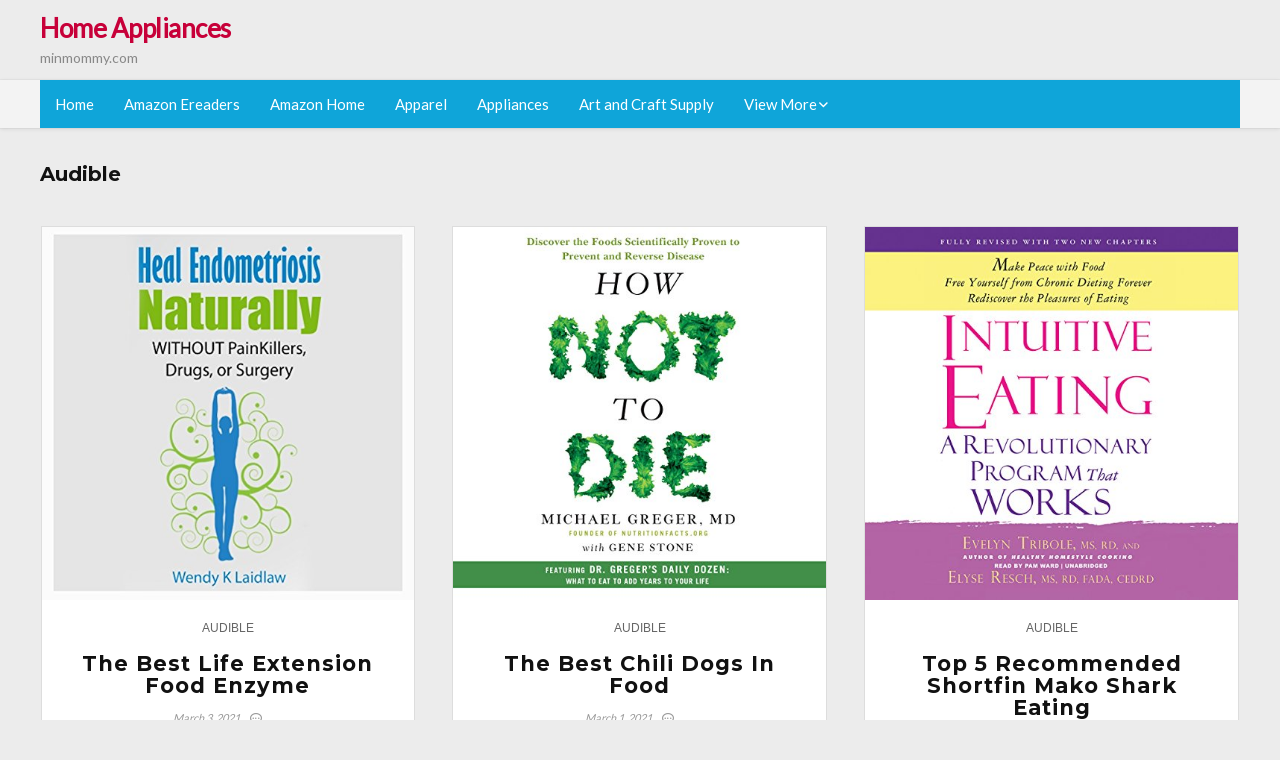

--- FILE ---
content_type: text/html; charset=UTF-8
request_url: https://minmommy.com/category/Audible/
body_size: 16114
content:
<!DOCTYPE html>
<!--[if IE 8]>    <html class="ie8" lang="en-US"> <![endif]-->
<!--[if IE 9]>    <html class="ie9" lang="en-US"> <![endif]-->
<!--[if (gt IE 9)|!(IE)] lang="en-US"><![endif]-->
<html lang="en-US">
<head>
<meta charset="utf-8" />
<meta name=viewport content="width=device-width, initial-scale=1.0" />
<!-- feeds & pingback -->
<link rel="profile" href="https://gmpg.org/xfn/11" />
<link rel="pingback" href="https://minmommy.com/xmlrpc.php" />
<!--[if lt IE 9]><script src="https://minmommy.com/wp-content/themes/rehub/js/html5shiv.js"></script><![endif]-->	
<title>Audible &#8211; Home Appliances</title>
<link rel='dns-prefetch' href='//fonts.googleapis.com' />
<link rel='dns-prefetch' href='//s.w.org' />
<link href='https://fonts.gstatic.com' crossorigin rel='preconnect' />
<link rel="alternate" type="application/rss+xml" title="Home Appliances &raquo; Feed" href="https://minmommy.com/feed/" />
<link rel="alternate" type="application/rss+xml" title="Home Appliances &raquo; Comments Feed" href="https://minmommy.com/comments/feed/" />
<link rel="alternate" type="application/rss+xml" title="Home Appliances &raquo; Audible Category Feed" href="https://minmommy.com/category/Audible/feed/" />
<meta property="og:site_name" content="Home Appliances"/><meta property="og:url" content="https://minmommy.com/life-extension-food-enzyme/"/>		<script type="text/javascript">
			window._wpemojiSettings = {"baseUrl":"https:\/\/s.w.org\/images\/core\/emoji\/12.0.0-1\/72x72\/","ext":".png","svgUrl":"https:\/\/s.w.org\/images\/core\/emoji\/12.0.0-1\/svg\/","svgExt":".svg","source":{"concatemoji":"https:\/\/minmommy.com\/wp-includes\/js\/wp-emoji-release.min.js?ver=5.3.20"}};
			!function(e,a,t){var n,r,o,i=a.createElement("canvas"),p=i.getContext&&i.getContext("2d");function s(e,t){var a=String.fromCharCode;p.clearRect(0,0,i.width,i.height),p.fillText(a.apply(this,e),0,0);e=i.toDataURL();return p.clearRect(0,0,i.width,i.height),p.fillText(a.apply(this,t),0,0),e===i.toDataURL()}function c(e){var t=a.createElement("script");t.src=e,t.defer=t.type="text/javascript",a.getElementsByTagName("head")[0].appendChild(t)}for(o=Array("flag","emoji"),t.supports={everything:!0,everythingExceptFlag:!0},r=0;r<o.length;r++)t.supports[o[r]]=function(e){if(!p||!p.fillText)return!1;switch(p.textBaseline="top",p.font="600 32px Arial",e){case"flag":return s([127987,65039,8205,9895,65039],[127987,65039,8203,9895,65039])?!1:!s([55356,56826,55356,56819],[55356,56826,8203,55356,56819])&&!s([55356,57332,56128,56423,56128,56418,56128,56421,56128,56430,56128,56423,56128,56447],[55356,57332,8203,56128,56423,8203,56128,56418,8203,56128,56421,8203,56128,56430,8203,56128,56423,8203,56128,56447]);case"emoji":return!s([55357,56424,55356,57342,8205,55358,56605,8205,55357,56424,55356,57340],[55357,56424,55356,57342,8203,55358,56605,8203,55357,56424,55356,57340])}return!1}(o[r]),t.supports.everything=t.supports.everything&&t.supports[o[r]],"flag"!==o[r]&&(t.supports.everythingExceptFlag=t.supports.everythingExceptFlag&&t.supports[o[r]]);t.supports.everythingExceptFlag=t.supports.everythingExceptFlag&&!t.supports.flag,t.DOMReady=!1,t.readyCallback=function(){t.DOMReady=!0},t.supports.everything||(n=function(){t.readyCallback()},a.addEventListener?(a.addEventListener("DOMContentLoaded",n,!1),e.addEventListener("load",n,!1)):(e.attachEvent("onload",n),a.attachEvent("onreadystatechange",function(){"complete"===a.readyState&&t.readyCallback()})),(n=t.source||{}).concatemoji?c(n.concatemoji):n.wpemoji&&n.twemoji&&(c(n.twemoji),c(n.wpemoji)))}(window,document,window._wpemojiSettings);
		</script>
		<style type="text/css">
img.wp-smiley,
img.emoji {
	display: inline !important;
	border: none !important;
	box-shadow: none !important;
	height: 1em !important;
	width: 1em !important;
	margin: 0 .07em !important;
	vertical-align: -0.1em !important;
	background: none !important;
	padding: 0 !important;
}
</style>
	<link rel='stylesheet' id='wp-block-library-css'  href='https://minmommy.com/wp-includes/css/dist/block-library/style.min.css?ver=5.3.20' type='text/css' media='all' />
<link rel='stylesheet' id='default_font-css'  href='//fonts.googleapis.com/css?family=Noto+Serif%3A400%2C700&#038;ver=5.3.20' type='text/css' media='all' />
<link rel='stylesheet' id='head_nav-css'  href='//fonts.googleapis.com/css?family=Montserrat%3A700&#038;ver=5.3.20' type='text/css' media='all' />
<link rel='stylesheet' id='Lato-css'  href='//fonts.googleapis.com/css?family=Lato%3Anormal&#038;subset=latin&#038;ver=5.3.20' type='text/css' media='all' />
<link rel='stylesheet' id='parent-style-css'  href='https://minmommy.com/wp-content/themes/rehub/style.css?ver=8.5.3' type='text/css' media='all' />
<link rel='stylesheet' id='eggrehub-css'  href='https://minmommy.com/wp-content/themes/rehub/css/eggrehub.css?ver=8.5.3' type='text/css' media='all' />
<link rel='stylesheet' id='rhstyle-css'  href='https://minmommy.com/wp-content/themes/rehub-things/style.css?ver=8.5.3' type='text/css' media='all' />
<link rel='stylesheet' id='responsive-css'  href='https://minmommy.com/wp-content/themes/rehub/css/responsive.css?ver=8.5.3' type='text/css' media='all' />
<link rel='stylesheet' id='rehub_shortcode-css'  href='https://minmommy.com/wp-content/themes/rehub/shortcodes/css/css.css?ver=8.5.3' type='text/css' media='all' />
<link rel='stylesheet' id='rehubfontawesome-css'  href='https://minmommy.com/wp-content/themes/rehub/vafpress-framework/public/css/vendor/font-awesome.min.css?ver=5.0.9' type='text/css' media='all' />
<script type='text/javascript' src='https://minmommy.com/wp-includes/js/jquery/jquery.js?ver=1.12.4-wp'></script>
<script type='text/javascript' src='https://minmommy.com/wp-includes/js/jquery/jquery-migrate.min.js?ver=1.4.1'></script>
<script type='text/javascript'>
/* <![CDATA[ */
var ceggPriceAlert = {"ajaxurl":"https:\/\/minmommy.com\/wp-admin\/admin-ajax.php","nonce":"d80aa63754"};
/* ]]> */
</script>
<script type='text/javascript' src='https://minmommy.com/wp-content/plugins/content-egg/res/js/price_alert.js?ver=5.3.20'></script>
<link rel='https://api.w.org/' href='https://minmommy.com/wp-json/' />
<link rel="EditURI" type="application/rsd+xml" title="RSD" href="https://minmommy.com/xmlrpc.php?rsd" />
<link rel="wlwmanifest" type="application/wlwmanifest+xml" href="https://minmommy.com/wp-includes/wlwmanifest.xml" /> 
<meta name="generator" content="WordPress 5.3.20" />
<style>.woocommerce .products ul, .woocommerce ul.products {
    margin: 0 0 0em;
}

img.zoomImg {
    display:inline !important; 
}
</style>

<script>jQuery(document).ready(function ($) {
    // lazy load
    if ('') {
        jQuery.extend(jQuery.lazyLoadXT, {
            srcAttr: 'data-src',
            visibleOnly: false,
            updateEvent: 'load orientationchange resize scroll touchmove focus hover'
        });
    }

    // woocommerce lightbox/zoom
    disableClick($);

    // for all images at single product page
    setTimeout(function () {
        resizeImg($);
        jQuery('a.woocommerce-product-gallery__trigger').css('visibility', 'visible');
    }, 2500);
});

jQuery(window).on('ajaxComplete', function () {
    if ('') {
        setTimeout(function () {
            jQuery(window).lazyLoadXT();
        }, 300);
    }
});

jQuery(window).on('load', function () {
    jQuery('.flex-viewport').css('height', '100%');
});

function resizeImg($) {
    var imgSelector = ".post img, .page img, .widget-content img, .product img, .wp-admin img, .tax-product_cat img, .fifu img";
    var resizeImage = function (sSel) {
        jQuery(sSel).each(function () {
            //original size
            var width = $(this)['0'].naturalWidth;
            var height = $(this)['0'].naturalHeight;
            jQuery(this).attr('data-large_image_width', width);
            jQuery(this).attr('data-large_image_height', height);

            //100%
            //var ratio = width / height;
            //jQuery(this).attr('data-large_image_width', jQuery(window).width() * ratio);
            //jQuery(this).attr('data-large_image_height', jQuery(window).width());
        });
    };
    resizeImage(imgSelector);
}

function disableClick($) {
    if ('') {
        jQuery('.woocommerce-product-gallery__image').each(function (index) {
            jQuery(this).children().click(function () {
                return false;
            });
            jQuery(this).children().children().css("cursor", "default");
        });
    }
}
</script>
<style>[class$="woocommerce-product-gallery__trigger"] {visibility:hidden;}</style><!-- sitelink-search-box Schema optimized by Schema Pro --><script type="application/ld+json">{"@context":"https:\/\/schema.org","@type":"WebSite","name":"Home Appliances","url":"https:\/\/minmommy.com","potentialAction":[{"@type":"SearchAction","target":"https:\/\/minmommy.com\/?s={search_term_string}","query-input":"required name=search_term_string"}]}</script><!-- / sitelink-search-box Schema optimized by Schema Pro --><!-- breadcrumb Schema optimized by Schema Pro --><script type="application/ld+json">{"@context":"https:\/\/schema.org","@type":"BreadcrumbList","itemListElement":[{"@type":"ListItem","position":1,"item":{"@id":"https:\/\/minmommy.com\/","name":"Home"}},{"@type":"ListItem","position":2,"item":{"@id":"http:\/\/minmommy.com\/category\/Audible\/","name":"Audible"}}]}</script><!-- / breadcrumb Schema optimized by Schema Pro --><style type="text/css"> .main-nav{box-shadow:0 1px 4px rgba(0,0,0,0.1),0 0 0 1px rgba(0,0,0,0.03);}.priced_block .btn_offer_block,.rh-deal-compact-btn,.wpsm-button.rehub_main_btn,input[type="submit"],.woocommerce div.product p.price,.rehub_feat_block div.offer_title,.rh_wrapper_video_playlist .rh_video_title_and_time .rh_video_title,.main_slider .flex-overlay h2,.main_slider .flex-overlay a.btn_more,.re-line-badge,.related_articles ul li > a,h1,h2,h3,h4,h5,h6,.tabs-menu li,.cats_def a,.btn_more,.widget.tabs > ul > li,.widget .title,.title h1,.title h5,.small_post blockquote p,.related_articles .related_title,#comments .title_comments,.commentlist .comment-author .fn,.commentlist .comment-author .fn a,#commentform #submit,.media_video > p,.rate_bar_wrap .review-top .review-text span.review-header,.ap-pro-form-field-wrapper input[type="submit"],.vc_btn3,.wpsm-numbox.wpsm-style6 span.num,.wpsm-numbox.wpsm-style5 span.num,.woocommerce ul.product_list_widget li a,.widget.better_woocat,.re-compare-destin.wpsm-button,.rehub-main-font,.vc_general.vc_btn3,.cegg-list-logo-title,.logo .textlogo,.woocommerce .summary .masked_coupon,.woocommerce a.woo_loop_btn,.woocommerce input.button.alt,.woocommerce a.add_to_cart_button,.woocommerce .single_add_to_cart_button,.woocommerce div.product form.cart .button,.woocommerce .checkout-button.button,.woofiltersbig .prdctfltr_buttons a.prdctfltr_woocommerce_filter_submit,#buddypress input[type="submit"],#buddypress input[type="button"],#buddypress input[type="reset"],#buddypress button.submit,.wcv-grid a.button,input.gmw-submit,#ws-plugin--s2member-profile-submit,#rtmedia_create_new_album,input[type="submit"].dokan-btn-theme,a.dokan-btn-theme,.dokan-btn-theme,.woocommerce div.product .single_add_to_cart_button,.woocommerce div.product .summary .masked_coupon,.woocommerce div.product .summary .price,.wvm_plan,.wp-block-quote.is-style-large,.wp-block-button .wp-block-button__link{font-family:"Lato",trebuchet ms;font-weight:;font-style:;}.news .detail p,article,.small_post > p,.title_star_ajax,.breadcrumb,footer div.f_text,.header-top .top-nav li,.related_articles ul li > a,.commentlist .comment-content p,.sidebar,.prosconswidget,.rehub-body-font,body,.post{font-family:"Lato",arial !important;font-weight:normal!important;font-style:!important;}article,.post{font-size:16px;} .widget .title:after{border-bottom:2px solid #c70039;}.rehub-main-color-border,nav.top_menu > ul > li.vertical-menu.border-main-color .sub-menu,.rh-main-bg-hover:hover,.wp-block-quote,ul.def_btn_link_tabs li.active a,.wp-block-pullquote{border-color:#c70039;}.wpsm_promobox.rehub_promobox{border-left-color:#c70039!important;}.top_rating_block .top_rating_item .rating_col a.read_full,.color_link{color:#c70039 !important;}.search-header-contents{border-top-color:#c70039;}.wpb_content_element.wpsm-tabs.n_b_tab .wpb_tour_tabs_wrapper .wpb_tabs_nav .ui-state-active a{border-bottom:3px solid #c70039 !important}.featured_slider:hover .score,.top_chart_controls .controls:hover,article.post .wpsm_toplist_heading:before{border-color:#c70039;}.btn_more:hover,.small_post .overlay .btn_more:hover,.tw-pagination .current{border:1px solid #c70039;color:#fff}.wpsm-tabs ul.ui-tabs-nav .ui-state-active a,.rehub_woo_review .rehub_woo_tabs_menu li.current{border-top:3px solid #c70039;}.wps_promobox{border-left:3px solid #c70039;}.gallery-pics .gp-overlay{box-shadow:0 0 0 4px #c70039 inset;}.post .rehub_woo_tabs_menu li.current,.woocommerce div.product .woocommerce-tabs ul.tabs li.active{border-top:2px solid #c70039;}.rething_item a.cat{border-bottom-color:#c70039}nav.top_menu ul li ul{border-bottom:2px solid #c70039;}.widget.deal_daywoo,.elementor-widget .deal_daywoo{border:3px solid #c70039;padding:20px;background:#fff;}.deal_daywoo .wpsm-bar-bar{background-color:#c70039 !important} #buddypress div.item-list-tabs ul li.selected a span,#buddypress div.item-list-tabs ul li.current a span,#buddypress div.item-list-tabs ul li a span,.user-profile-div .user-menu-tab > li.active > a,.user-profile-div .user-menu-tab > li.active > a:focus,.user-profile-div .user-menu-tab > li.active > a:hover,.slide .news_cat a,.news_in_thumb:hover .news_cat a,.news_out_thumb:hover .news_cat a,.col-feat-grid:hover .news_cat a,.carousel-style-deal .re_carousel .controls,.re_carousel .controls:hover,.openedprevnext .postNavigation a,.postNavigation a:hover,.top_chart_pagination a.selected,.flex-control-paging li a.flex-active,.flex-control-paging li a:hover,.widget_edd_cart_widget .edd-cart-number-of-items .edd-cart-quantity,.btn_more:hover,.tabs-menu li:hover,.tabs-menu li.current,.featured_slider:hover .score,#bbp_user_edit_submit,.bbp-topic-pagination a,.bbp-topic-pagination a,.custom-checkbox label.checked:after,.slider_post .caption,ul.postpagination li.active a,ul.postpagination li:hover a,ul.postpagination li a:focus,.top_theme h5 strong,.re_carousel .text:after,#topcontrol:hover,.main_slider .flex-overlay:hover a.read-more,.rehub_chimp #mc_embed_signup input#mc-embedded-subscribe,#rank_1.top_rating_item .rank_count,#toplistmenu > ul li:before,.rehub_chimp:before,.wpsm-members > strong:first-child,.r_catbox_btn,.wpcf7 .wpcf7-submit,.comm_meta_wrap .rh_user_s2_label,.wpsm_pretty_hover li:hover,.wpsm_pretty_hover li.current,.rehub-main-color-bg,.togglegreedybtn:after,.rh-bg-hover-color:hover .news_cat a,.rh-main-bg-hover:hover,.rh_wrapper_video_playlist .rh_video_currently_playing,.rh_wrapper_video_playlist .rh_video_currently_playing.rh_click_video:hover,.rtmedia-list-item .rtmedia-album-media-count,.tw-pagination .current,.dokan-dashboard .dokan-dash-sidebar ul.dokan-dashboard-menu li.active,.dokan-dashboard .dokan-dash-sidebar ul.dokan-dashboard-menu li:hover,.dokan-dashboard .dokan-dash-sidebar ul.dokan-dashboard-menu li.dokan-common-links a:hover,#ywqa-submit-question,.woocommerce .widget_price_filter .ui-slider .ui-slider-range,.rh-hov-bor-line > a:after,nav.top_menu > ul:not(.off-canvas) > li > a:after,.rh-border-line:after{background:#c70039;}@media (max-width:767px){.postNavigation a{background:#c70039;}}.rh-main-bg-hover:hover{color:#fff !important} a,.carousel-style-deal .deal-item .priced_block .price_count ins,nav.top_menu ul li.menu-item-has-children ul li.menu-item-has-children > a:before,.top_chart_controls .controls:hover,.flexslider .fa-pulse,.footer-bottom .widget .f_menu li a:hover,.comment_form h3 a,.bbp-body li.bbp-forum-info > a:hover,.bbp-body li.bbp-topic-title > a:hover,#subscription-toggle a:before,#favorite-toggle a:before,.aff_offer_links .aff_name a,.rh-deal-price,.commentlist .comment-content small a,.related_articles .title_cat_related a,article em.emph,.campare_table table.one td strong.red,.sidebar .tabs-item .detail p a,.footer-bottom .widget .title span,footer p a,.welcome-frase strong,article.post .wpsm_toplist_heading:before,.post a.color_link,.categoriesbox:hover h3 a:after,.bbp-body li.bbp-forum-info > a,.bbp-body li.bbp-topic-title > a,.widget .title i,.woocommerce-MyAccount-navigation ul li.is-active a,.category-vendormenu li.current a,.deal_daywoo .title,.rehub-main-color,.wpsm_pretty_colored ul li.current a,.wpsm_pretty_colored ul li.current,.rh-heading-hover-color:hover h2 a,.rh-heading-hover-color:hover h3 a,.rh-heading-hover-color:hover h4 a,.rh-heading-hover-color:hover h5 a,.rh-heading-icon:before,.widget_layered_nav ul li.chosen a:before,.wp-block-quote.is-style-large p,ul.page-numbers li span.current,ul.page-numbers li a:hover,ul.page-numbers li.active a,.page-link > span:not(.page-link-title),blockquote:not(.wp-block-quote) p,span.re_filtersort_btn:hover,span.active.re_filtersort_btn{color:#c70039;} .page-link > span:not(.page-link-title),.postimagetrend .title,.widget.widget_affegg_widget .title,.widget.top_offers .title,.widget.cegg_widget_products .title,header .header_first_style .search form.search-form [type="submit"],header .header_eight_style .search form.search-form [type="submit"],.more_post a,.more_post span,.filter_home_pick span.active,.filter_home_pick span:hover,.filter_product_pick span.active,.filter_product_pick span:hover,.rh_tab_links a.active,.rh_tab_links a:hover,.wcv-navigation ul.menu li.active,.wcv-navigation ul.menu li:hover a,form.search-form [type="submit"],.rehub-sec-color-bg,input#ywqa-submit-question,input#ywqa-send-answer,.woocommerce button.button.alt,.tabsajax span.active.re_filtersort_btn{background:#c70039 !important;color:#fff !important;outline:0}.widget.widget_affegg_widget .title:after,.widget.top_offers .title:after,.vc_tta-tabs.wpsm-tabs .vc_tta-tab.vc_active,.vc_tta-tabs.wpsm-tabs .vc_tta-panel.vc_active .vc_tta-panel-heading,.widget.cegg_widget_products .title:after{border-top-color:#c70039 !important;}.page-link > span:not(.page-link-title){border:1px solid #c70039;}.page-link > span:not(.page-link-title),.header_first_style .search form.search-form [type="submit"] i{color:#fff !important;}.rh_tab_links a.active,.rh_tab_links a:hover,.rehub-sec-color-border,nav.top_menu > ul > li.vertical-menu.border-sec-color > .sub-menu{border-color:#c70039}.rh_wrapper_video_playlist .rh_video_currently_playing,.rh_wrapper_video_playlist .rh_video_currently_playing.rh_click_video:hover{background-color:#c70039;box-shadow:1200px 0 0 #c70039 inset;}.rehub-sec-color{color:#c70039} .price_count,.rehub_offer_coupon,#buddypress .dir-search input[type=text],.gmw-form-wrapper input[type=text],.gmw-form-wrapper select,.rh_post_layout_big_offer .priced_block .btn_offer_block,#buddypress a.button,.btn_more,#main_header .wpsm-button,#rh-header-cover-image .wpsm-button,#wcvendor_image_bg .wpsm-button,.rate-bar-bar,.rate-bar,.rehub-main-smooth,.re_filter_instore span.re_filtersort_btn:hover,.re_filter_instore span.active.re_filtersort_btn{border-radius:100px}.news .priced_block .price_count,.blog_string .priced_block .price_count,.main_slider .price_count{margin-right:5px}.right_aff .priced_block .btn_offer_block,.right_aff .priced_block .price_count{border-radius:0 !important}form.search-form.product-search-form input[type="text"]{border-radius:4px 0 0 4px;}form.search-form [type="submit"]{border-radius:0 4px 4px 0;}.rtl form.search-form.product-search-form input[type="text"]{border-radius:0 4px 4px 0;}.rtl form.search-form [type="submit"]{border-radius:4px 0 0 4px;}.woocommerce .products.grid_woo .product,.rh_offer_list .offer_thumb .deal_img_wrap,.rehub_chimp #mc_embed_signup input.email,#mc_embed_signup input#mc-embedded-subscribe,.grid_onsale,.def_btn,input[type="submit"],input[type="button"],input[type="reset"],.wpsm-button,#buddypress div.item-list-tabs ul li a,#buddypress .standard-form input[type=text],#buddypress .standard-form textarea{border-radius:5px}.news-community,.review-top .overall-score,.rate_bar_wrap,.rh_offer_list,.woo-tax-logo,#buddypress form#whats-new-form,#buddypress div#invite-list,#buddypress #send-reply div.message-box,.rehub-sec-smooth,#wcfm-main-contentainer #wcfm-content,.wcfm_welcomebox_header{border-radius:8px}.review-top .overall-score span.overall-text{border-radius:0 0 8px 8px}.rh_offer_list .coupon_btn:before{right:-28px} .woocommerce .summary .masked_coupon,.woocommerce a.woo_loop_btn,.woocommerce input.button.alt,.woocommerce a.add_to_cart_button,.woocommerce-page a.add_to_cart_button,.woocommerce .single_add_to_cart_button,.woocommerce div.product form.cart .button,.woocommerce .checkout-button.button,.woofiltersbig .prdctfltr_buttons a.prdctfltr_woocommerce_filter_submit,.priced_block .btn_offer_block,.priced_block .button,.rh-deal-compact-btn,input.mdf_button,#buddypress input[type="submit"],#buddypress input[type="button"],#buddypress input[type="reset"],#buddypress button.submit,.wpsm-button.rehub_main_btn,.wcv-grid a.button,input.gmw-submit,#ws-plugin--s2member-profile-submit,#rtmedia_create_new_album,input[type="submit"].dokan-btn-theme,a.dokan-btn-theme,.dokan-btn-theme,#wcfm_membership_container a.wcfm_submit_button,.woocommerce button.button,.rehub-main-btn-bg{background:none #c70039 !important;color:#fff !important;border:none !important;text-decoration:none !important;outline:0;box-shadow:-1px 6px 19px rgba(199,0,57,0.25) !important;border-radius:100px !important;}.woocommerce a.woo_loop_btn:hover,.woocommerce input.button.alt:hover,.woocommerce a.add_to_cart_button:hover,.woocommerce-page a.add_to_cart_button:hover,.woocommerce a.single_add_to_cart_button:hover,.woocommerce-page a.single_add_to_cart_button:hover,.woocommerce div.product form.cart .button:hover,.woocommerce-page div.product form.cart .button:hover,.woocommerce .checkout-button.button:hover,.woofiltersbig .prdctfltr_buttons a.prdctfltr_woocommerce_filter_submit:hover,.priced_block .btn_offer_block:hover,.wpsm-button.rehub_main_btn:hover,#buddypress input[type="submit"]:hover,#buddypress input[type="button"]:hover,#buddypress input[type="reset"]:hover,#buddypress button.submit:hover,.small_post .btn:hover,.ap-pro-form-field-wrapper input[type="submit"]:hover,.wcv-grid a.button:hover,#ws-plugin--s2member-profile-submit:hover,input[type="submit"].dokan-btn-theme:hover,a.dokan-btn-theme:hover,.dokan-btn-theme:hover,.rething_button .btn_more:hover,#wcfm_membership_container a.wcfm_submit_button:hover,.woocommerce button.button:hover,.rehub-main-btn-bg:hover{background:none #c70039 !important;color:#fff !important;box-shadow:-1px 6px 13px rgba(199,0,57,0.45) !important;border-color:transparent;}.woocommerce a.woo_loop_btn:active,.woocommerce .button.alt:active,.woocommerce a.add_to_cart_button:active,.woocommerce-page a.add_to_cart_button:active,.woocommerce a.single_add_to_cart_button:active,.woocommerce-page a.single_add_to_cart_button:active,.woocommerce div.product form.cart .button:active,.woocommerce-page div.product form.cart .button:active,.woocommerce .checkout-button.button:active,.woofiltersbig .prdctfltr_buttons a.prdctfltr_woocommerce_filter_submit:active,.wpsm-button.rehub_main_btn:active,#buddypress input[type="submit"]:active,#buddypress input[type="button"]:active,#buddypress input[type="reset"]:active,#buddypress button.submit:active,.ap-pro-form-field-wrapper input[type="submit"]:active,.wcv-grid a.button:active,#ws-plugin--s2member-profile-submit:active,input[type="submit"].dokan-btn-theme:active,a.dokan-btn-theme:active,.dokan-btn-theme:active,.woocommerce button.button:active,.rehub-main-btn-bg:active{background:none #c70039 !important;box-shadow:0 1px 0 #999 !important;top:2px;color:#fff !important;}.rehub_btn_color{background-color:#c70039;border:1px solid #c70039;}.rething_button .btn_more{border:1px solid #c70039;color:#c70039;}.rething_button .priced_block.block_btnblock .price_count{color:#c70039;font-weight:normal;}.widget_merchant_list .buttons_col{background-color:#c70039 !important;}@media (max-width:767px){#float-panel-woo-area{border-top:1px solid #c70039}}.deal_daywoo .price{color:#c70039}</style><style type="text/css">.recentcomments a{display:inline !important;padding:0 !important;margin:0 !important;}</style><style>#toplistmenu ul li a {
    font-size: 14px;
    line-height: 16px;
    font-weight: bold;
}

#toplistmenu ul li {
    padding: 20px 15px 20px 5px;
}

#toplistmenu > ul li:before {
    margin: 3px 20px 25px 15px;
}
.sidebar{
display:none
}
.main-side{
width:100%
}


article h2{
    font-size: 18px;
    line-height: 20px;
}
.flexslider.media_slider .slides img{
  max-height: 500px !important;
width:auto;
}
.title_single_area h1::first-letter {
 text-transform: uppercase;
}
.small_post figure > a img{
max-height: 500px !important;
width:auto;
}

.product_egg.single_product_egg {
    border-bottom: 0px !important;
    margin-bottom: 0px !important;
}
.col_wrap_two .col_item{
    margin: 0 2.5% 0px !important;
}
.rh-flex-eq-height img{
 height:250px;
}
.main-navigation ul ul {
    height: 400px;
    overflow: auto;
}
/* 06 :Header > Menu */
.main-navigation > div > ul {
	background-color: #0fa5d9;
	height: 48px;
	line-height: 48px;
}

.main-navigation ul {
	list-style: none;
	margin: 0;
	padding-left: 0;
}

.main-navigation li {
	float: left;
	position: relative;
	padding: 0;
	margin: 0;
}

.main-navigation li:first-child {
	margin-left: 0;
}

.main-navigation a {
	color: #fff;
	text-decoration: none;
	display: inline-block;
	height: 48px;
	line-height: 48px;
	padding: 0 1em;
}

.main-navigation > .menu > ul > li > a:hover,
.main-navigation > div > ul > li > a:hover {
	color: #fff;
}

.main-navigation > .menu > ul > li.page_item_has_children > a,
.main-navigation > div > ul > li.menu-item-has-children > a {
	padding-right: 18px;
}

.main-navigation > .menu > ul > li.page_item_has_children > a:before,
.main-navigation > div > ul > li.menu-item-has-children > a:before {
	font: 14px Font Awesome\ 5 Pro;
    content: '\f107';
	font-style: normal !important;
	font-weight: normal !important;
	font-variant: normal !important;
	text-transform: none !important;
	speak: none;
	line-height: 1;
	-webkit-font-smoothing: antialiased;
	-moz-osx-font-smoothing: grayscale;	
	position: absolute;
	right: 2px;
	top: 18px;		
	font-size: 14px;
	width: 14px;
	text-align: left;
	display: inline-block;
}

.main-navigation li:hover a,
.main-navigation li:focus a {
	background-color: rgba(255,255,255,0.2);
}

.main-navigation > div > ul > li:hover > ul,
.main-navigation > .menu > ul > li:hover > ul {
	visibility: visible;
	opacity: 1;
}

.main-navigation ul ul {
	visibility: hidden;
	opacity: 0;
	width: 180px;
	position: absolute;
	top: 48px;
	left: 0;
	z-index: 99999;
	background: #fff;
	-webkit-box-shadow: 0 1px 2px rgba(0,0,0,0.1);
	box-shadow: 0 1px 2px rgba(0,0,0,0.1);
	-webkit-transition: all 0.4s ease-in-out 0s;
	transition: all 0.4s ease-in-out 0s;
}

.main-navigation ul ul:after {
   	border-bottom: 6px solid #fff;
    border-left: 6px solid rgba(0, 0, 0, 0);
    border-right: 6px solid rgba(0, 0, 0, 0);
    content: "";
    height: 0;
    margin: 0 auto 0 -4px;
    position: absolute;
    text-align: center;
    width: 0;
    left: 1em;
    top: -6px;
}

.main-navigation ul ul li {
	float: none;
	margin: 0;
	border-top: 1px dashed rgba(0,0,0,0.1);
}

.main-navigation ul ul li:first-child {
	border: 0;
}

.main-navigation ul ul a {
	color: #656565;
	display: block;
	height: auto;
    line-height: 1.5;
    padding: 0.75em 1em;
    background: #fff;
}

.main-navigation ul li:hover ul a,
.main-navigation ul li:focus ul a {
	background: #fff;
}

.main-navigation ul ul a:hover,
.main-navigation ul ul a:focus {
	color: #0fa5d9;
}

.main-navigation ul ul ul {
	display: none;
	visibility: visible;
	opacity: 1;
	left: 100%;
	top: 0;
}

.main-navigation ul ul ul:after {
	content: none;
}

.main-navigation ul ul li:hover ul {
	display: block;
}

.main-navigation li:hover > a {
}

.main-navigation ul ul :hover > a {
}

.main-navigation ul ul a:hover {
}

.main-navigation li.current_page_item a,
.main-navigation li.current-menu-item a {
}

/* 06 :Header > Small menu */

.menu-toggle {
	cursor: pointer;
	margin: 8px auto;
	text-align: center;
}

.menu-toggle:before {
	content: url('images/icon-toggle.png');
	display: inline-block;
	width: 24px;
	height: 24px;
	vertical-align: middle;
}

.main-small-navigation {
	background: transparent;
}

.main-small-navigation .menu {
	display: none;
	margin: 0;
	padding: 0;
}

.main-small-navigation .menu a {
	color: #fff;
	display: block;
	float: none;
	border-bottom: 1px solid #444;
	padding: 0.75em;
}

.main-small-navigation > .menu > ul,
.main-small-navigation > div > .menu {
	position: absolute;
	width: 180px;
	top: 40px;
	right: 0;
	margin: 0;
	padding: 0;
	background: #333;
	z-index: 999;
}

.main-small-navigation .menu li {
	padding: 0;
	list-style-type: none;
}

.main-small-navigation .menu ul,
.main-small-navigation .menu ul ul {
	margin: 0;
	padding: 0;
}

.main-small-navigation .menu ul ul li {
	padding: 0;
}
#toplistmenu ul li a {
    font-size: 14px;
    line-height: 16px;
    font-weight: bold;
}

#toplistmenu ul li {
    padding: 20px 15px 20px 5px;
}

#toplistmenu > ul li:before {
    margin: 3px 20px 25px 15px;
}
.sidebar{
display:none
}
.main-side{
width:100%
}


article h2{
    font-size: 18px;
    line-height: 20px;
}
.flexslider.media_slider .slides img{
  max-height: 500px !important;
width:auto;
}
.title_single_area h1::first-letter {
 text-transform: uppercase;
}
.small_post figure > a img{
max-height: 500px !important;
width:auto;
}

.product_egg.single_product_egg {
    border-bottom: 0px !important;
    margin-bottom: 0px !important;
}
.col_wrap_two .col_item{
    margin: 0 2.5% 0px !important;
}
.rh-flex-eq-height img{
 height:250px;
}
.main-navigation ul ul{
max-height:300px;
overflow: scroll;
}
.table_view_block{
	padding:0px;
	margin:0px;
	border-bottom:1px solid #ddd;
	border-left:1px solid #ddd;
	border-right:1px solid #ddd;
	clear: both;
	display:table;
	overflow: hidden;
    position: relative;
    width: 100%;
    background-color: #fff;
}
.review_tabs_header{
    height: 45px;
    font-weight: bold;
	display:table-row;
	background-color:#ebf6e0;
}
.service-button{
    display:none;
}
.btn_offer_block,.offer_button{
	padding: 10px;
  color: white !important;
  background-color: #f47555;
}
.priced_block {
	text-align:center;
}
.wpsm_toplist_heading{
	padding:20px 0px;
	font-weight:bold;
}
.image.col_item{
	text-align:center;
}
.lazyimages{
	max-height:500px;
	width:auto;
}
.rehub_bordered_block {
    border: 1px solid #ddd;
    box-shadow: 0 0 20px #F0F0F0;
    margin-bottom: 25px;
    padding: 18px 16px;
    overflow: hidden;
    clear: both;
    position: relative;
    background-color: #fff;
}
.table_view_block .offer_thumb {
    position: relative;
    float: none;
    margin: 0;
    display: table-cell;
    min-width: 100px;
    vertical-align: middle;
    text-align: center;
    width: 100px;
    padding-right: 10px;
    padding-left: 5px;
}
.table_view_block .desc_col {
    padding: 0px 5px 0px;
    display: table-cell;
    vertical-align: middle;
}
.review_tabs .desc_col {
    padding: 10px 5px 0px;
}
.table_view_block .buttons_col {
    text-align: center;
    display: table-cell;
    vertical-align: middle;
}
.top_rating_item .buttons_col, .top_rating_block.list_style_rating .top_rating_item>div.buttons_col, .table_view_block .buttons_col, .top_table_block .top_rating_item td.buttons_col {
    padding: 15px 25px;
    width: 210px;
}

.radial-progress {
    width: 65px;
    height: 65px;
    background-color: #29B2ED;
    border-radius: 50%;
    margin: 0 auto;
    position: relative;
}
.radial-progress .inset {
    color: #111111;
    width: 55px;
    height: 55px;
    position: absolute;
    margin-left: 5px;
    margin-top: 5px;
    background-color: #fbfbfb;
    border-radius: 50%;
    box-shadow: 6px 6px 10px rgba(0, 0, 0, 0.2);
}
.table_view_block h4.offer_title {
    margin: 0 0 15px 0;
}
.radial-progress .inset .percentage, .re_title_inmodal {
    font-size: 20px;
}

.radial-progress .inset .percentage {
    width: 55px;
    position: absolute;
    top: 50%;
    text-align: center;
    font: 700 23px/25px 'Roboto', Arial;
    margin-top: -12px;
}

.review_tabs{
	display:table-row
}
.review_tabs .offer_thumb{
	font-size:13px;
}
.review_tabs .offer_thumb .score{
	font-size:30px;
	font-weight: bold;
}
.review_tabs .offer_thumb .score::after{
  content: " ";
    background:url('[data-uri]');
    width: 30px;
    height: 26px;
    display: inline-block;
    background-size: 30px;
}
.review_tabs_header .offer_thumb{
	border-bottom: 1px solid #ddd;
	text-transform: uppercase;
}
.review_tabs_header .desc_col{
	border-bottom: 1px solid #ddd;
	text-transform: uppercase;
}
h4.offer_title{
    font-size:15px;
    font-weight:500;
}
h4.offer_brand{
 font-size:15px;
}
.offer_title a{
    color:#363a60;
}
.desc_col .sbutton{
    padding: 10px 20px;
    background-color: #e53278;
    color: white;
    border-radius: 20px;
}
.single-featured-image{
    max-width: 450px;
    margin: auto;
}
.single-post #sidebar{
    padding-top:55px;
}
.category #search-3{
    margin-top:81px;
}
.container {
    max-width: 1210px;
}
.single_post{
    padding-left:20px;
    padding-right:20px;
}
.single_post h2,h3{
    font-size:20px;
}
.score_col{
    background: #29B2ED;
    font-size: 12px;
    color: #fff;
    font-weight: bold;
    width: 65px;
    margin: 3px auto;
    height: 25px;
    line-height: 25px;
}
.featured-thumbnail {
    padding: 20px;
}
.featured-thumbnail img{
    width: 300px;
}
#Our_Promise_to_Readers{
    font-size:20px;
    text-align:center;
}
@media screen and (max-width: 767px)
{
    .review_tabs_header{
        display:none !important;
    }
    .review_tabs {
        width: 100%;
    }
}
.re-starburst.badge_2, .re-starburst.badge_2 span, .re-line-badge.badge_2, .re-ribbon-badge.badge_2 span {
    background: #FFBC00;
}

.re-ribbon-badge.left-badge span {
    transform: rotate(-45deg);
    right: 0;
}
.re-ribbon-badge span {
    font: bold 10px/28px Arial;
    color: #FFF;
    text-transform: uppercase;
    text-align: center;
    transform: rotate(45deg);
    width: 125px;
    display: block;
    background: #77B21D;
    box-shadow: 0 3px 10px -5px rgba(0, 0, 0, 1);
    position: absolute;
    top: 21px;
    right: -27px;
}
.re-ribbon-badge span::before {
    content: "";
    position: absolute;
    left: 0px;
    top: 100%;
    z-index: -1;
    border-left: 3px solid #333;
    border-right: 3px solid transparent;
    border-bottom: 3px solid transparent;
    border-top: 3px solid #333;
}
.re-ribbon-badge span::after {
    content: "";
    position: absolute;
    right: 0px;
    top: 100%;
    z-index: -1;
    border-left: 3px solid transparent;
    border-right: 3px solid #333;
    border-bottom: 3px solid transparent;
    border-top: 3px solid #333;
}
.re-ribbon-badge.left-badge {
    right: auto;
    left: -8px;
    text-align: left;
}
.re-ribbon-badge {
    -webkit-font-smoothing: antialiased;
    position: absolute;
    right: -5px;
    top: -5px;
    overflow: hidden;
    width: 100px;
    height: 100px;
    text-align: right;
    z-index: 2;
    pointer-events: none;
}
@media screen and (max-width: 767px)
{
    .table_view_block{
        padding:10px;
    }
    .table_view_block.first{
         border-top: 1px solid #ddd;
         padding:0px;
    }
    .offer_thumb, .table_view_block .offer_thumb {
        float: none;
        margin: 0 auto 15px;
        padding: 0;
        display: inline-block;
        width: 100%;
    }
    .table_view_block .desc_col, .table_view_block .buttons_col, .table_view_block .price_col, .top_table_block .buttons_col, .top_rating_item .buttons_col {
        display: block;
        padding: 0;
        text-align: center;
        margin: 0 auto 15px auto;
        width: auto;
        min-width: 1px;
    }
}
.featured-thumbnail img{
	max-height:250px;
	width:auto;
	max-width:350px;
}
#content_box article{
	height:460px
}
.related-posts article header{
	border:0px !important;
}
.col_wrap_two .col_item {
    width: 100%;
    margin: 0px;
    float: left;
}
.single_product_egg {
    border-bottom: 1px solid #ededed;
    margin-bottom: 0px;
    padding: 30px;
}
.rh-post-wrapper{
 padding: 30px;
}
.post .wpsm_toplist_heading::before {
	content:none;
}</style></head>
<body class="archive category category-Audible category-63 wp-schema-pro-1.4.1">
	               
<!-- Outer Start -->
<div class="rh-outer-wrap">
    <div id="top_ankor"></div>
    <!-- HEADER -->
            <header id="main_header" class="white_style">
            <div class="header_wrap">
                                                <!-- Logo section -->
<div class="logo_section_wrap">
    <div class="rh-container">
        <div class="logo-section rh-flex-center-align tabletblockdisplay header_seven_style clearfix">
            <div class="logo">
          		          			<div class="textlogo fontbold rehub-main-color">Home Appliances</div>
                    <div class="sloganlogo">minmommy.com</div>
          		       
            </div>                       
            <div class="search head_search">
                                            </div>
            <div class=" rh-flex-right-align">
                <div class="header-actions-logo rh-flex-right-align">
                    <div class="tabledisplay">
                         
                         
                                                                                   
                                                                        
                    </div>                     
                </div>  
            </div>                        
        </div>
    </div>
</div>
<!-- /Logo section -->  
<!-- Main Navigation -->
<div class="search-form-inheader header_icons_menu main-nav white_style">  
    <div class="main-navigation  rh-container"> 
	   <div class="menu"><ul style="height:48px"><li class="current_page_item"><a href="https://minmommy.com/">Home</a></li>
			<!--Get all categories to add top menu items here -->
									<li class="page_item "><a href="https://minmommy.com/category/Amazon-Ereaders/" alt="Amazon Ereaders">Amazon Ereaders</a>
								
			</li>
			
			 
						<li class="page_item "><a href="https://minmommy.com/category/Amazon-Home/" alt="Amazon Home">Amazon Home</a>
								
			</li>
			
			 
						<li class="page_item "><a href="https://minmommy.com/category/Apparel/" alt="Apparel">Apparel</a>
								
			</li>
			
			 
						<li class="page_item "><a href="https://minmommy.com/category/Appliances/" alt="Appliances">Appliances</a>
								
			</li>
			
			 
						<li class="page_item "><a href="https://minmommy.com/category/Art-and-Craft-Supply/" alt="Art and Craft Supply">Art and Craft Supply</a>
								
			</li>
			
			 
							<li class="page_item page_item_has_children"><a href="#" alt="View More">View More</a>
									<ul class="children">
								<li class="page_item"><a href="https://minmommy.com/category/Arts-Crafts-Sewing/" alt="Arts, Crafts &amp; Sewing">Arts, Crafts &amp; Sewing</a></li>
								<li class="page_item"><a href="https://minmommy.com/category/Audible/" alt="Audible">Audible</a></li>
								<li class="page_item"><a href="https://minmommy.com/category/Automotive/" alt="Automotive">Automotive</a></li>
								<li class="page_item"><a href="https://minmommy.com/category/Automotive-Parts-and-Accessories/" alt="Automotive Parts and Accessories">Automotive Parts and Accessories</a></li>
								<li class="page_item"><a href="https://minmommy.com/category/Baby-Product/" alt="Baby Product">Baby Product</a></li>
								<li class="page_item"><a href="https://minmommy.com/category/Baby-Products/" alt="Baby Products">Baby Products</a></li>
								<li class="page_item"><a href="https://minmommy.com/category/Beauty/" alt="Beauty">Beauty</a></li>
								<li class="page_item"><a href="https://minmommy.com/category/Beauty-Personal-Care/" alt="Beauty &amp; Personal Care">Beauty &amp; Personal Care</a></li>
								<li class="page_item"><a href="https://minmommy.com/category/BISS/" alt="BISS">BISS</a></li>
								<li class="page_item"><a href="https://minmommy.com/category/BISS-Basic/" alt="BISS Basic">BISS Basic</a></li>
								<li class="page_item"><a href="https://minmommy.com/category/Book/" alt="Book">Book</a></li>
								<li class="page_item"><a href="https://minmommy.com/category/Books/" alt="Books">Books</a></li>
								<li class="page_item"><a href="https://minmommy.com/category/Car-Audio-or-Theater/" alt="Car Audio or Theater">Car Audio or Theater</a></li>
								<li class="page_item"><a href="https://minmommy.com/category/CDs-Vinyl/" alt="CDs &amp; Vinyl">CDs &amp; Vinyl</a></li>
								<li class="page_item"><a href="https://minmommy.com/category/CE/" alt="CE">CE</a></li>
								<li class="page_item"><a href="https://minmommy.com/category/Cell-Phones-Accessories/" alt="Cell Phones &amp; Accessories">Cell Phones &amp; Accessories</a></li>
								<li class="page_item"><a href="https://minmommy.com/category/Clothing-Shoes-Jewelry/" alt="Clothing, Shoes &amp; Jewelry">Clothing, Shoes &amp; Jewelry</a></li>
								<li class="page_item"><a href="https://minmommy.com/category/Collectibles-Fine-Art/" alt="Collectibles &amp; Fine Art">Collectibles &amp; Fine Art</a></li>
								<li class="page_item"><a href="https://minmommy.com/category/Digital-Accessories-/" alt="Digital Accessories 4">Digital Accessories 4</a></li>
								<li class="page_item"><a href="https://minmommy.com/category/Digital-Music-Album/" alt="Digital Music Album">Digital Music Album</a></li>
								<li class="page_item"><a href="https://minmommy.com/category/DVD/" alt="DVD">DVD</a></li>
								<li class="page_item"><a href="https://minmommy.com/category/eBooks/" alt="eBooks">eBooks</a></li>
								<li class="page_item"><a href="https://minmommy.com/category/Electronics/" alt="Electronics">Electronics</a></li>
								<li class="page_item"><a href="https://minmommy.com/category/Food-Service-Equipment-Supplies/" alt="Food Service Equipment &amp; Supplies">Food Service Equipment &amp; Supplies</a></li>
								<li class="page_item"><a href="https://minmommy.com/category/Furniture/" alt="Furniture">Furniture</a></li>
								<li class="page_item"><a href="https://minmommy.com/category/Gift-Card/" alt="Gift Card">Gift Card</a></li>
								<li class="page_item"><a href="https://minmommy.com/category/Gift-Cards/" alt="Gift Cards">Gift Cards</a></li>
								<li class="page_item"><a href="https://minmommy.com/category/Grills-Outdoor-Cooking/" alt="Grills &amp; Outdoor Cooking">Grills &amp; Outdoor Cooking</a></li>
								<li class="page_item"><a href="https://minmommy.com/category/Grocery/" alt="Grocery">Grocery</a></li>
								<li class="page_item"><a href="https://minmommy.com/category/Grocery-Gourmet-Food/" alt="Grocery &amp; Gourmet Food">Grocery &amp; Gourmet Food</a></li>
								<li class="page_item"><a href="https://minmommy.com/category/Guild-Product/" alt="Guild Product">Guild Product</a></li>
								<li class="page_item"><a href="https://minmommy.com/category/Handmade-Products/" alt="Handmade Products">Handmade Products</a></li>
								<li class="page_item"><a href="https://minmommy.com/category/Health-Household/" alt="Health &amp; Household">Health &amp; Household</a></li>
								<li class="page_item"><a href="https://minmommy.com/category/Health-and-Beauty/" alt="Health and Beauty">Health and Beauty</a></li>
								<li class="page_item"><a href="https://minmommy.com/category/Home/" alt="Home">Home</a></li>
								<li class="page_item"><a href="https://minmommy.com/category/Home-Kitchen/" alt="Home &amp; Kitchen">Home &amp; Kitchen</a></li>
								<li class="page_item"><a href="https://minmommy.com/category/Home-Improvement/" alt="Home Improvement">Home Improvement</a></li>
								<li class="page_item"><a href="https://minmommy.com/category/Home-Theater/" alt="Home Theater">Home Theater</a></li>
								<li class="page_item"><a href="https://minmommy.com/category/Industrial-Scientific/" alt="Industrial &amp; Scientific">Industrial &amp; Scientific</a></li>
								<li class="page_item"><a href="https://minmommy.com/category/Installation-Services/" alt="Installation Services">Installation Services</a></li>
								<li class="page_item"><a href="https://minmommy.com/category/Instrument-Accessories/" alt="Instrument Accessories">Instrument Accessories</a></li>
								<li class="page_item"><a href="https://minmommy.com/category/Janitorial-Sanitation-Supplies/" alt="Janitorial &amp; Sanitation Supplies">Janitorial &amp; Sanitation Supplies</a></li>
								<li class="page_item"><a href="https://minmommy.com/category/Kitchen/" alt="Kitchen">Kitchen</a></li>
								<li class="page_item"><a href="https://minmommy.com/category/Kitchen-Dining/" alt="Kitchen &amp; Dining">Kitchen &amp; Dining</a></li>
								<li class="page_item"><a href="https://minmommy.com/category/Lab-Scientific-Products/" alt="Lab &amp; Scientific Products">Lab &amp; Scientific Products</a></li>
								<li class="page_item"><a href="https://minmommy.com/category/Lawn-amp-Patio/" alt="Lawn &amp; Patio">Lawn &amp; Patio</a></li>
								<li class="page_item"><a href="https://minmommy.com/category/Lighting/" alt="Lighting">Lighting</a></li>
								<li class="page_item"><a href="https://minmommy.com/category/Lights-Lighting-Accessories/" alt="Lights &amp; Lighting Accessories">Lights &amp; Lighting Accessories</a></li>
								<li class="page_item"><a href="https://minmommy.com/category/Luggage/" alt="Luggage">Luggage</a></li>
								<li class="page_item"><a href="https://minmommy.com/category/Magazine-Subscriptions/" alt="Magazine Subscriptions">Magazine Subscriptions</a></li>
								<li class="page_item"><a href="https://minmommy.com/category/Major-Appliances/" alt="Major Appliances">Major Appliances</a></li>
								<li class="page_item"><a href="https://minmommy.com/category/Medical-Supplies-Equipment/" alt="Medical Supplies &amp; Equipment">Medical Supplies &amp; Equipment</a></li>
								<li class="page_item"><a href="https://minmommy.com/category/Mobile-Application/" alt="Mobile Application">Mobile Application</a></li>
								<li class="page_item"><a href="https://minmommy.com/category/Mobility-Daily-Living-Aids/" alt="Mobility &amp; Daily Living Aids">Mobility &amp; Daily Living Aids</a></li>
								<li class="page_item"><a href="https://minmommy.com/category/Movie/" alt="Movie">Movie</a></li>
								<li class="page_item"><a href="https://minmommy.com/category/Movies-TV/" alt="Movies &amp; TV">Movies &amp; TV</a></li>
								<li class="page_item"><a href="https://minmommy.com/category/Music/" alt="Music">Music</a></li>
								<li class="page_item"><a href="https://minmommy.com/category/Musical-Instruments/" alt="Musical Instruments">Musical Instruments</a></li>
								<li class="page_item"><a href="https://minmommy.com/category/Office-Electronics/" alt="Office Electronics">Office Electronics</a></li>
								<li class="page_item"><a href="https://minmommy.com/category/Office-Product/" alt="Office Product">Office Product</a></li>
								<li class="page_item"><a href="https://minmommy.com/category/Office-Products/" alt="Office Products">Office Products</a></li>
								<li class="page_item"><a href="https://minmommy.com/category/Pantry/" alt="Pantry">Pantry</a></li>
								<li class="page_item"><a href="https://minmommy.com/category/Patio-Lawn-Garden/" alt="Patio, Lawn &amp; Garden">Patio, Lawn &amp; Garden</a></li>
								<li class="page_item"><a href="https://minmommy.com/category/PC-Accessory/" alt="PC Accessory">PC Accessory</a></li>
								<li class="page_item"><a href="https://minmommy.com/category/Personal-Computer/" alt="Personal Computer">Personal Computer</a></li>
								<li class="page_item"><a href="https://minmommy.com/category/Pet-Products/" alt="Pet Products">Pet Products</a></li>
								<li class="page_item"><a href="https://minmommy.com/category/Pet-Supplies/" alt="Pet Supplies">Pet Supplies</a></li>
								<li class="page_item"><a href="https://minmommy.com/category/Photography/" alt="Photography">Photography</a></li>
								<li class="page_item"><a href="https://minmommy.com/category/Power-Hand-Tools/" alt="Power &amp; Hand Tools">Power &amp; Hand Tools</a></li>
								<li class="page_item"><a href="https://minmommy.com/category/Power-Tool-Parts-Accessories/" alt="Power Tool Parts &amp; Accessories">Power Tool Parts &amp; Accessories</a></li>
								<li class="page_item"><a href="https://minmommy.com/category/Prestige-Beauty/" alt="Prestige Beauty">Prestige Beauty</a></li>
								<li class="page_item"><a href="https://minmommy.com/category/Receiver-or-Amplifier/" alt="Receiver or Amplifier">Receiver or Amplifier</a></li>
								<li class="page_item"><a href="https://minmommy.com/category/Remote-App-Controlled-Vehicle-Parts/" alt="Remote &amp; App Controlled Vehicle Parts">Remote &amp; App Controlled Vehicle Parts</a></li>
								<li class="page_item"><a href="https://minmommy.com/category/Remote-App-Controlled-Vehicles-Parts/" alt="Remote &amp; App Controlled Vehicles &amp; Parts">Remote &amp; App Controlled Vehicles &amp; Parts</a></li>
								<li class="page_item"><a href="https://minmommy.com/category/Restaurant-Appliances-Equipment/" alt="Restaurant Appliances &amp; Equipment">Restaurant Appliances &amp; Equipment</a></li>
								<li class="page_item"><a href="https://minmommy.com/category/reviews/" alt="reviews">reviews</a></li>
								<li class="page_item"><a href="https://minmommy.com/category/Safety-Security/" alt="Safety &amp; Security">Safety &amp; Security</a></li>
								<li class="page_item"><a href="https://minmommy.com/category/Shoes/" alt="Shoes">Shoes</a></li>
								<li class="page_item"><a href="https://minmommy.com/category/Skill-Application/" alt="Skill Application">Skill Application</a></li>
								<li class="page_item"><a href="https://minmommy.com/category/Small-Appliance-Parts-Accessories/" alt="Small Appliance Parts &amp; Accessories">Small Appliance Parts &amp; Accessories</a></li>
								<li class="page_item"><a href="https://minmommy.com/category/Software/" alt="Software">Software</a></li>
								<li class="page_item"><a href="https://minmommy.com/category/Speakers/" alt="Speakers">Speakers</a></li>
								<li class="page_item"><a href="https://minmommy.com/category/Sports/" alt="Sports">Sports</a></li>
								<li class="page_item"><a href="https://minmommy.com/category/Sports-Outdoors/" alt="Sports &amp; Outdoors">Sports &amp; Outdoors</a></li>
								<li class="page_item"><a href="https://minmommy.com/category/Tools-Home-Improvement/" alt="Tools &amp; Home Improvement">Tools &amp; Home Improvement</a></li>
								<li class="page_item"><a href="https://minmommy.com/category/Toy/" alt="Toy">Toy</a></li>
								<li class="page_item"><a href="https://minmommy.com/category/Toys-Games/" alt="Toys &amp; Games">Toys &amp; Games</a></li>
								<li class="page_item"><a href="https://minmommy.com/category/TV-Series-Season-Video-on-Demand/" alt="TV Series Season Video on Demand">TV Series Season Video on Demand</a></li>
								<li class="page_item"><a href="https://minmommy.com/category/Video/" alt="Video">Video</a></li>
								<li class="page_item"><a href="https://minmommy.com/category/Video-Games/" alt="Video Games">Video Games</a></li>
								<li class="page_item"><a href="https://minmommy.com/category/Wireless/" alt="Wireless">Wireless</a></li>
																	
												</ul>
									
			</li>
							</ul></div>	
    </div>
</div>
<!-- /Main Navigation -->
            </div>  
        </header>
        
    <!-- CONTENT -->
<div class="rh-container"> 
    <div class="rh-content-wrap clearfix">
        <!-- Main Side -->
        <div class="main-side clearfix full_width">
            <div class="wpsm-title middle-size-title wpsm-cat-title"><h5>Audible</h5></div>
            <article class='top_rating_text'></article>
                        
               
                <div class="rh-flex-eq-height col_wrap_three">               
                                                                                        	
<article class="rething_item small_post col_item inf_scr_item">
        <figure>                        <span class="pattern"></span>
             <div class="social_icon  social_icon_inimage"><span data-href="https://www.facebook.com/sharer/sharer.php?u=https%3A%2F%2Fminmommy.com%2Flife-extension-food-enzyme%2F" class="fb share-link-image" data-service="facebook"><i class="fab fa-facebook"></i></span><span data-href="https://twitter.com/share?url=https%3A%2F%2Fminmommy.com%2Flife-extension-food-enzyme%2F&text=The+Best+Life+Extension+Food+Enzyme" class="tw share-link-image" data-service="twitter"><i class="fab fa-twitter"></i></span><span data-href="https://pinterest.com/pin/create/button/?url=https%3A%2F%2Fminmommy.com%2Flife-extension-food-enzyme%2F&amp;media=https://images-na.ssl-images-amazon.com/images/I/514WJTizBxL.jpg&amp;description=The+Best+Life+Extension+Food+Enzyme" class="pn share-link-image" data-service="pinterest"><i class="fab fa-pinterest-p"></i></span></div> 	        <div class="favour_in_image favour_btn_red"> 
	                       
	            	            	            <div class="heart_thumb_wrap"><span class="flowhidden cell_wishlist"><span class="heartplus" data-post_id="98354" data-informer="0"><span class="ml5 rtlmr5 wishaddwrap" id="wishadd98354">Save</span><span class="ml5 rtlmr5 wishaddedwrap" id="wishadded98354">Saved</span><span class="ml5 rtlmr5 wishremovedwrap" id="wishremoved98354">Removed</span> </span></span><span id="wishcount98354" class="thumbscount">0</span> </div>	        </div>            
            <a href="https://minmommy.com/life-extension-food-enzyme/">
                <img class="lazyimages" data-src="https://images-na.ssl-images-amazon.com/images/I/514WJTizBxL.jpg" width="381" height="255" alt="The Best Life Extension Food Enzyme" src="https://minmommy.com/wp-content/themes/rehub/images/default/noimage_378_310.png" />            </a>
        </figure>                                     
    <div class="wrap_thing">
        <div class="top">
                        				<span class="cat_link_meta"><a href="https://minmommy.com/category/Audible/" class="cat">Audible</a></span>
	        </div>
        <div class="hover_anons">
            <h2><a href="https://minmommy.com/life-extension-food-enzyme/">The Best Life Extension Food Enzyme</a></h2>
            <div class="post-meta">  		<span class="date_meta">March 3, 2021</span> 	
						<span class="comm_count_meta"><span class="comm_meta"></span></span>
			 </div>
            <div class="mb10"></div>
            <p>Nowadays, there are so many products of life extension food enzyme in the market and you are wondering to choose a best one.You have searched for life extension food enzyme in many merchants, compared about products prices & reviews before deciding to buy them.
You are in RIGHT PLACE.
Here are some of best sellings ...</p>
        </div>
          
        	<div class="rething_button">                              
        											

		 
				    	    		    			 
	        						<a href="https://minmommy.com/life-extension-food-enzyme/" class="btn_more">READ MORE  +</a>
			  			  	    	
	        	</div>
            </div>
</article>

                                           
                                                                                	
<article class="rething_item small_post col_item inf_scr_item">
        <figure>                        <span class="pattern"></span>
             <div class="social_icon  social_icon_inimage"><span data-href="https://www.facebook.com/sharer/sharer.php?u=https%3A%2F%2Fminmommy.com%2Fchili-dogs-in-food%2F" class="fb share-link-image" data-service="facebook"><i class="fab fa-facebook"></i></span><span data-href="https://twitter.com/share?url=https%3A%2F%2Fminmommy.com%2Fchili-dogs-in-food%2F&text=The+Best+Chili+Dogs+In+Food" class="tw share-link-image" data-service="twitter"><i class="fab fa-twitter"></i></span><span data-href="https://pinterest.com/pin/create/button/?url=https%3A%2F%2Fminmommy.com%2Fchili-dogs-in-food%2F&amp;media=https://images-na.ssl-images-amazon.com/images/I/51IhSV9UgYL.jpg&amp;description=The+Best+Chili+Dogs+In+Food" class="pn share-link-image" data-service="pinterest"><i class="fab fa-pinterest-p"></i></span></div> 	        <div class="favour_in_image favour_btn_red"> 
	                       
	            	            	            <div class="heart_thumb_wrap"><span class="flowhidden cell_wishlist"><span class="heartplus" data-post_id="98064" data-informer="0"><span class="ml5 rtlmr5 wishaddwrap" id="wishadd98064">Save</span><span class="ml5 rtlmr5 wishaddedwrap" id="wishadded98064">Saved</span><span class="ml5 rtlmr5 wishremovedwrap" id="wishremoved98064">Removed</span> </span></span><span id="wishcount98064" class="thumbscount">0</span> </div>	        </div>            
            <a href="https://minmommy.com/chili-dogs-in-food/">
                <img class="lazyimages" data-src="https://images-na.ssl-images-amazon.com/images/I/51IhSV9UgYL.jpg" width="381" height="255" alt="The Best Chili Dogs In Food" src="https://minmommy.com/wp-content/themes/rehub/images/default/noimage_378_310.png" />            </a>
        </figure>                                     
    <div class="wrap_thing">
        <div class="top">
                        				<span class="cat_link_meta"><a href="https://minmommy.com/category/Audible/" class="cat">Audible</a></span>
	        </div>
        <div class="hover_anons">
            <h2><a href="https://minmommy.com/chili-dogs-in-food/">The Best Chili Dogs In Food</a></h2>
            <div class="post-meta">  		<span class="date_meta">March 1, 2021</span> 	
						<span class="comm_count_meta"><span class="comm_meta"></span></span>
			 </div>
            <div class="mb10"></div>
            <p>Finding your suitable readers for chili dogs in food is not easy. You may need consider between hundred or thousand products from many store. In this article, we make a short list of the best readers for chili dogs in food including detail information and customer reviews. Let’s find out which is your favorite one.617 ...</p>
        </div>
          
        	<div class="rething_button">                              
        											

		 
				    	    		    			 
	        						<a href="https://minmommy.com/chili-dogs-in-food/" class="btn_more">READ MORE  +</a>
			  			  	    	
	        	</div>
            </div>
</article>

                                           
                                                                                	
<article class="rething_item small_post col_item inf_scr_item">
        <figure>                        <span class="pattern"></span>
             <div class="social_icon  social_icon_inimage"><span data-href="https://www.facebook.com/sharer/sharer.php?u=https%3A%2F%2Fminmommy.com%2Fshortfin-mako-shark-eating%2F" class="fb share-link-image" data-service="facebook"><i class="fab fa-facebook"></i></span><span data-href="https://twitter.com/share?url=https%3A%2F%2Fminmommy.com%2Fshortfin-mako-shark-eating%2F&text=Top+5+Recommended+Shortfin+Mako+Shark+Eating" class="tw share-link-image" data-service="twitter"><i class="fab fa-twitter"></i></span><span data-href="https://pinterest.com/pin/create/button/?url=https%3A%2F%2Fminmommy.com%2Fshortfin-mako-shark-eating%2F&amp;media=https://images-na.ssl-images-amazon.com/images/I/51S2YV8NT2L.jpg&amp;description=Top+5+Recommended+Shortfin+Mako+Shark+Eating" class="pn share-link-image" data-service="pinterest"><i class="fab fa-pinterest-p"></i></span></div> 	        <div class="favour_in_image favour_btn_red"> 
	                       
	            	            	            <div class="heart_thumb_wrap"><span class="flowhidden cell_wishlist"><span class="heartplus" data-post_id="70758" data-informer="0"><span class="ml5 rtlmr5 wishaddwrap" id="wishadd70758">Save</span><span class="ml5 rtlmr5 wishaddedwrap" id="wishadded70758">Saved</span><span class="ml5 rtlmr5 wishremovedwrap" id="wishremoved70758">Removed</span> </span></span><span id="wishcount70758" class="thumbscount">0</span> </div>	        </div>            
            <a href="https://minmommy.com/shortfin-mako-shark-eating/">
                <img class="lazyimages" data-src="https://images-na.ssl-images-amazon.com/images/I/51S2YV8NT2L.jpg" width="381" height="255" alt="Top 5 Recommended Shortfin Mako Shark Eating" src="https://minmommy.com/wp-content/themes/rehub/images/default/noimage_378_310.png" />            </a>
        </figure>                                     
    <div class="wrap_thing">
        <div class="top">
                        				<span class="cat_link_meta"><a href="https://minmommy.com/category/Audible/" class="cat">Audible</a></span>
	        </div>
        <div class="hover_anons">
            <h2><a href="https://minmommy.com/shortfin-mako-shark-eating/">Top 5 Recommended Shortfin Mako Shark Eating</a></h2>
            <div class="post-meta">  		<span class="date_meta">May 16, 2020</span> 	
						<span class="comm_count_meta"><span class="comm_meta"></span></span>
			 </div>
            <div class="mb10"></div>
            <p>Nowadays, there are so many products of shortfin mako shark eating in the market and you are wondering to choose a best one.You have searched for shortfin mako shark eating in many merchants, compared about products prices & reviews before deciding to buy them.You are in RIGHT PLACE.Here are some of best sellings ...</p>
        </div>
          
        	<div class="rething_button">                              
        											

		 
				    	    		    			 
	        						<a href="https://minmommy.com/shortfin-mako-shark-eating/" class="btn_more">READ MORE  +</a>
			  			  	    	
	        	</div>
            </div>
</article>

                                           
                                                                                	
<article class="rething_item small_post col_item inf_scr_item">
        <figure>                        <span class="pattern"></span>
             <div class="social_icon  social_icon_inimage"><span data-href="https://www.facebook.com/sharer/sharer.php?u=https%3A%2F%2Fminmommy.com%2Ffree-e-book-ultimate-air-fryer-cookbook-susan-clifford%2F" class="fb share-link-image" data-service="facebook"><i class="fab fa-facebook"></i></span><span data-href="https://twitter.com/share?url=https%3A%2F%2Fminmommy.com%2Ffree-e-book-ultimate-air-fryer-cookbook-susan-clifford%2F&text=The+2+Best+Free+E+Book+Ultimate+Air+Fryer+Cookbook+Susan+Clifford" class="tw share-link-image" data-service="twitter"><i class="fab fa-twitter"></i></span><span data-href="https://pinterest.com/pin/create/button/?url=https%3A%2F%2Fminmommy.com%2Ffree-e-book-ultimate-air-fryer-cookbook-susan-clifford%2F&amp;media=https://images-na.ssl-images-amazon.com/images/I/51cRMzAcEOL.jpg&amp;description=The+2+Best+Free+E+Book+Ultimate+Air+Fryer+Cookbook+Susan+Clifford" class="pn share-link-image" data-service="pinterest"><i class="fab fa-pinterest-p"></i></span></div> 	        <div class="favour_in_image favour_btn_red"> 
	                       
	            	            	            <div class="heart_thumb_wrap"><span class="flowhidden cell_wishlist"><span class="heartplus" data-post_id="39608" data-informer="0"><span class="ml5 rtlmr5 wishaddwrap" id="wishadd39608">Save</span><span class="ml5 rtlmr5 wishaddedwrap" id="wishadded39608">Saved</span><span class="ml5 rtlmr5 wishremovedwrap" id="wishremoved39608">Removed</span> </span></span><span id="wishcount39608" class="thumbscount">0</span> </div>	        </div>            
            <a href="https://minmommy.com/free-e-book-ultimate-air-fryer-cookbook-susan-clifford/">
                <img class="lazyimages" data-src="https://images-na.ssl-images-amazon.com/images/I/51cRMzAcEOL.jpg" width="381" height="255" alt="The 2 Best Free E Book Ultimate Air Fryer Cookbook Susan Clifford" src="https://minmommy.com/wp-content/themes/rehub/images/default/noimage_378_310.png" />            </a>
        </figure>                                     
    <div class="wrap_thing">
        <div class="top">
                        				<span class="cat_link_meta"><a href="https://minmommy.com/category/Audible/" class="cat">Audible</a></span>
	        </div>
        <div class="hover_anons">
            <h2><a href="https://minmommy.com/free-e-book-ultimate-air-fryer-cookbook-susan-clifford/">The 2 Best Free E Book Ultimate Air Fryer Cookbook Susan Clifford</a></h2>
            <div class="post-meta">  		<span class="date_meta">January 4, 2020</span> 	
						<span class="comm_count_meta"><span class="comm_meta"></span></span>
			 </div>
            <div class="mb10"><div class="star-small"><span class="stars-rate"><span style="width: 100%;"></span></span></div></div>
            <p>Nowadays, there are so many products of free e book ultimate air fryer cookbook susan clifford in the market and you are wondering to choose a best one. You have searched for free e book ultimate air fryer cookbook susan clifford in many merchants, compared about products prices & reviews before deciding to buy ...</p>
        </div>
          
        	<div class="rething_button">                              
        											

		 
				    	    		    			 
	        						<a href="https://minmommy.com/free-e-book-ultimate-air-fryer-cookbook-susan-clifford/" class="btn_more">READ MORE  +</a>
			  			  	    	
	        	</div>
            </div>
</article>

                                           
                                    
                                </div>
                <div class="clearfix"></div>    
                            <div class="pagination"></div>
             
             
                          	
        </div>	
        <!-- /Main Side -->
            </div>
</div>
<!-- /CONTENT -->     
<!-- FOOTER -->
		 				<div class="footer-bottom dark_style">
			<div class="rh-container clearfix">
									
			</div>
					
		</div>
				<footer id='theme_footer' class="dark_style">
			<div class="rh-container clearfix">
				<div class="footer_most_bottom">
					<div class="f_text">
						<span class="f_text_span">2019 minmommy.com Design. All rights reserved.</span>
							
					</div>		
				</div>
			</div>
		</footer>
				<!-- FOOTER -->
</div><!-- Outer End -->
<span class="rehub_scroll" id="topcontrol" data-scrollto="#top_ankor"><i class="far fa-chevron-up"></i></span>
       

     

          

	<script type='text/javascript'>
/* <![CDATA[ */
var ajax_var = {"url":"https:\/\/minmommy.com\/wp-admin\/admin-ajax.php","nonce":"59b7295fd5"};
/* ]]> */
</script>
<script type='text/javascript' src='https://minmommy.com/wp-content/themes/rehub-things/js/post-like.js?ver=1.0'></script>
<script type='text/javascript'>
/* <![CDATA[ */
var translation = {"back":"back","ajax_url":"\/wp-admin\/admin-ajax.php","templateurl":"https:\/\/minmommy.com\/wp-content\/themes\/rehub","fin":"That's all","your_rating":"Your Rating:","nonce":"0c9bcb37bf","hotnonce":"97365231d4","wishnonce":"53303ecf07","rating_tabs_id":"82dcda6ee1","max_temp":"10","min_temp":"-10","helpnotnonce":"ee30b93ce5"};
/* ]]> */
</script>
<script type='text/javascript' src='https://minmommy.com/wp-content/themes/rehub/js/custom.js?ver=8.5.3'></script>
<script type='text/javascript' src='https://minmommy.com/wp-includes/js/wp-embed.min.js?ver=5.3.20'></script>
<script defer src="https://static.cloudflareinsights.com/beacon.min.js/vcd15cbe7772f49c399c6a5babf22c1241717689176015" integrity="sha512-ZpsOmlRQV6y907TI0dKBHq9Md29nnaEIPlkf84rnaERnq6zvWvPUqr2ft8M1aS28oN72PdrCzSjY4U6VaAw1EQ==" data-cf-beacon='{"version":"2024.11.0","token":"3a62677285bb4ed5bf8bc72bd9c3f9d0","r":1,"server_timing":{"name":{"cfCacheStatus":true,"cfEdge":true,"cfExtPri":true,"cfL4":true,"cfOrigin":true,"cfSpeedBrain":true},"location_startswith":null}}' crossorigin="anonymous"></script>
</body>
</html>